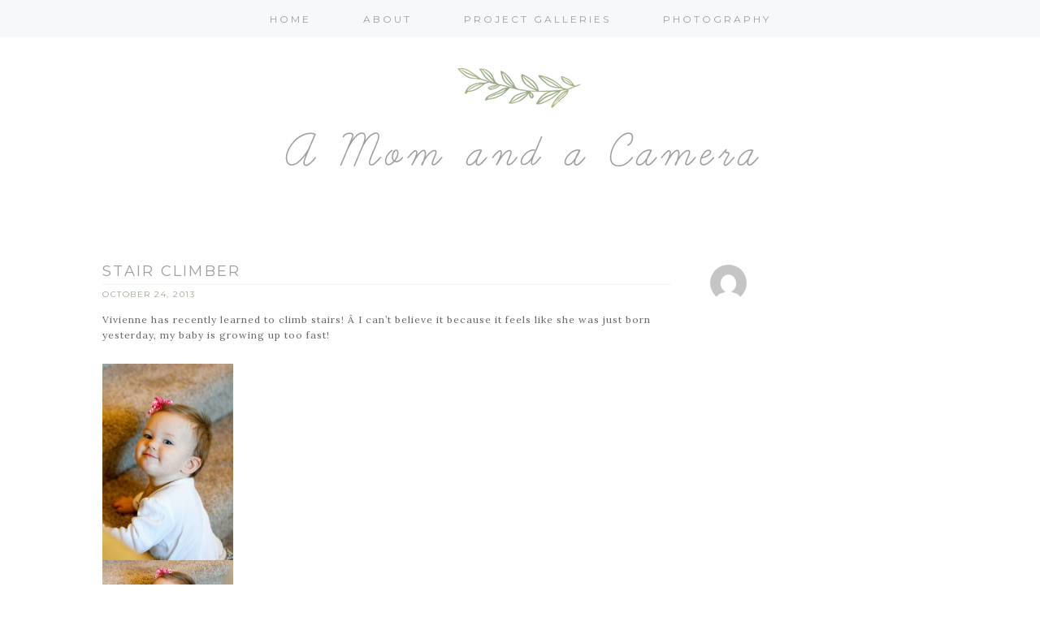

--- FILE ---
content_type: text/html; charset=UTF-8
request_url: https://amomandacamera.com/2013/10/24/stair-climber/
body_size: 7094
content:

<!DOCTYPE html>
<html lang="en-US">
<head >
<meta charset="UTF-8" />
<meta name="viewport" content="width=device-width, initial-scale=1" />
<title>Stair climber</title>
<meta name='robots' content='max-image-preview:large' />
<link rel='dns-prefetch' href='//fonts.googleapis.com' />
<link rel="alternate" type="application/rss+xml" title="A Mom and a Camera &raquo; Feed" href="https://amomandacamera.com/feed/" />
<link rel="alternate" type="application/rss+xml" title="A Mom and a Camera &raquo; Comments Feed" href="https://amomandacamera.com/comments/feed/" />
<link rel="alternate" title="oEmbed (JSON)" type="application/json+oembed" href="https://amomandacamera.com/wp-json/oembed/1.0/embed?url=https%3A%2F%2Famomandacamera.com%2F2013%2F10%2F24%2Fstair-climber%2F" />
<link rel="alternate" title="oEmbed (XML)" type="text/xml+oembed" href="https://amomandacamera.com/wp-json/oembed/1.0/embed?url=https%3A%2F%2Famomandacamera.com%2F2013%2F10%2F24%2Fstair-climber%2F&#038;format=xml" />
<link rel="canonical" href="https://amomandacamera.com/2013/10/24/stair-climber/" />
<style id='wp-img-auto-sizes-contain-inline-css' type='text/css'>
img:is([sizes=auto i],[sizes^="auto," i]){contain-intrinsic-size:3000px 1500px}
/*# sourceURL=wp-img-auto-sizes-contain-inline-css */
</style>
<link rel='stylesheet' id='willow-theme-css' href='https://amomandacamera.com/wp-content/themes/willow-theme/style.css?ver=1.0.0' type='text/css' media='all' />
<style id='wp-emoji-styles-inline-css' type='text/css'>

	img.wp-smiley, img.emoji {
		display: inline !important;
		border: none !important;
		box-shadow: none !important;
		height: 1em !important;
		width: 1em !important;
		margin: 0 0.07em !important;
		vertical-align: -0.1em !important;
		background: none !important;
		padding: 0 !important;
	}
/*# sourceURL=wp-emoji-styles-inline-css */
</style>
<style id='wp-block-library-inline-css' type='text/css'>
:root{--wp-block-synced-color:#7a00df;--wp-block-synced-color--rgb:122,0,223;--wp-bound-block-color:var(--wp-block-synced-color);--wp-editor-canvas-background:#ddd;--wp-admin-theme-color:#007cba;--wp-admin-theme-color--rgb:0,124,186;--wp-admin-theme-color-darker-10:#006ba1;--wp-admin-theme-color-darker-10--rgb:0,107,160.5;--wp-admin-theme-color-darker-20:#005a87;--wp-admin-theme-color-darker-20--rgb:0,90,135;--wp-admin-border-width-focus:2px}@media (min-resolution:192dpi){:root{--wp-admin-border-width-focus:1.5px}}.wp-element-button{cursor:pointer}:root .has-very-light-gray-background-color{background-color:#eee}:root .has-very-dark-gray-background-color{background-color:#313131}:root .has-very-light-gray-color{color:#eee}:root .has-very-dark-gray-color{color:#313131}:root .has-vivid-green-cyan-to-vivid-cyan-blue-gradient-background{background:linear-gradient(135deg,#00d084,#0693e3)}:root .has-purple-crush-gradient-background{background:linear-gradient(135deg,#34e2e4,#4721fb 50%,#ab1dfe)}:root .has-hazy-dawn-gradient-background{background:linear-gradient(135deg,#faaca8,#dad0ec)}:root .has-subdued-olive-gradient-background{background:linear-gradient(135deg,#fafae1,#67a671)}:root .has-atomic-cream-gradient-background{background:linear-gradient(135deg,#fdd79a,#004a59)}:root .has-nightshade-gradient-background{background:linear-gradient(135deg,#330968,#31cdcf)}:root .has-midnight-gradient-background{background:linear-gradient(135deg,#020381,#2874fc)}:root{--wp--preset--font-size--normal:16px;--wp--preset--font-size--huge:42px}.has-regular-font-size{font-size:1em}.has-larger-font-size{font-size:2.625em}.has-normal-font-size{font-size:var(--wp--preset--font-size--normal)}.has-huge-font-size{font-size:var(--wp--preset--font-size--huge)}.has-text-align-center{text-align:center}.has-text-align-left{text-align:left}.has-text-align-right{text-align:right}.has-fit-text{white-space:nowrap!important}#end-resizable-editor-section{display:none}.aligncenter{clear:both}.items-justified-left{justify-content:flex-start}.items-justified-center{justify-content:center}.items-justified-right{justify-content:flex-end}.items-justified-space-between{justify-content:space-between}.screen-reader-text{border:0;clip-path:inset(50%);height:1px;margin:-1px;overflow:hidden;padding:0;position:absolute;width:1px;word-wrap:normal!important}.screen-reader-text:focus{background-color:#ddd;clip-path:none;color:#444;display:block;font-size:1em;height:auto;left:5px;line-height:normal;padding:15px 23px 14px;text-decoration:none;top:5px;width:auto;z-index:100000}html :where(.has-border-color){border-style:solid}html :where([style*=border-top-color]){border-top-style:solid}html :where([style*=border-right-color]){border-right-style:solid}html :where([style*=border-bottom-color]){border-bottom-style:solid}html :where([style*=border-left-color]){border-left-style:solid}html :where([style*=border-width]){border-style:solid}html :where([style*=border-top-width]){border-top-style:solid}html :where([style*=border-right-width]){border-right-style:solid}html :where([style*=border-bottom-width]){border-bottom-style:solid}html :where([style*=border-left-width]){border-left-style:solid}html :where(img[class*=wp-image-]){height:auto;max-width:100%}:where(figure){margin:0 0 1em}html :where(.is-position-sticky){--wp-admin--admin-bar--position-offset:var(--wp-admin--admin-bar--height,0px)}@media screen and (max-width:600px){html :where(.is-position-sticky){--wp-admin--admin-bar--position-offset:0px}}

/*# sourceURL=wp-block-library-inline-css */
</style>
<style id='classic-theme-styles-inline-css' type='text/css'>
/*! This file is auto-generated */
.wp-block-button__link{color:#fff;background-color:#32373c;border-radius:9999px;box-shadow:none;text-decoration:none;padding:calc(.667em + 2px) calc(1.333em + 2px);font-size:1.125em}.wp-block-file__button{background:#32373c;color:#fff;text-decoration:none}
/*# sourceURL=/wp-includes/css/classic-themes.min.css */
</style>
<link rel='stylesheet' id='google-fonts-css' href='//fonts.googleapis.com/css?family=Lora%3A400%2C400italic%7CMontserrat%3A400%2C700&#038;ver=1.0.0' type='text/css' media='all' />
<script type="text/javascript" src="https://amomandacamera.com/wp-includes/js/jquery/jquery.min.js?ver=3.7.1" id="jquery-core-js"></script>
<script type="text/javascript" src="https://amomandacamera.com/wp-includes/js/jquery/jquery-migrate.min.js?ver=3.4.1" id="jquery-migrate-js"></script>
<link rel="https://api.w.org/" href="https://amomandacamera.com/wp-json/" /><link rel="alternate" title="JSON" type="application/json" href="https://amomandacamera.com/wp-json/wp/v2/posts/2522" /><link rel="EditURI" type="application/rsd+xml" title="RSD" href="https://amomandacamera.com/xmlrpc.php?rsd" />
<!-- Analytics by WP Statistics - https://wp-statistics.com -->
<link rel="icon" href="https://amomandacamera.com/wp-content/themes/willow-theme/images/favicon.ico" />
<style type="text/css">.site-header { background: url(https://amomandacamera.com/wp-upload/2015/07/a-mom-and-a-camera.png) no-repeat !important; }</style>
</head>
<body class="wp-singular post-template-default single single-post postid-2522 single-format-standard wp-theme-genesis wp-child-theme-willow-theme custom-header header-image header-full-width content-sidebar genesis-breadcrumbs-hidden genesis-footer-widgets-hidden" itemscope itemtype="https://schema.org/WebPage"><div class="site-container"><nav class="nav-primary" aria-label="Main" itemscope itemtype="https://schema.org/SiteNavigationElement"><div class="wrap"><ul id="menu-custom-menu" class="menu genesis-nav-menu menu-primary"><li id="menu-item-4778" class="menu-item menu-item-type-custom menu-item-object-custom menu-item-home menu-item-4778"><a href="https://amomandacamera.com" itemprop="url"><span itemprop="name">Home</span></a></li>
<li id="menu-item-2428" class="menu-item menu-item-type-post_type menu-item-object-page menu-item-2428"><a href="https://amomandacamera.com/about/" itemprop="url"><span itemprop="name">About</span></a></li>
<li id="menu-item-3626" class="menu-item menu-item-type-post_type menu-item-object-page menu-item-has-children menu-item-3626"><a href="https://amomandacamera.com/project-galleries/" itemprop="url"><span itemprop="name">Project Galleries</span></a>
<ul class="sub-menu">
	<li id="menu-item-2514" class="menu-item menu-item-type-post_type menu-item-object-page menu-item-2514"><a href="https://amomandacamera.com/asher-weekly-photo/" itemprop="url"><span itemprop="name">Asher&#8217;s Weekly Photo&#8217;s</span></a></li>
	<li id="menu-item-2429" class="menu-item menu-item-type-post_type menu-item-object-page menu-item-2429"><a href="https://amomandacamera.com/get-in-the-picture-gallery/" itemprop="url"><span itemprop="name">Get in the Picture</span></a></li>
	<li id="menu-item-3030" class="menu-item menu-item-type-custom menu-item-object-custom menu-item-3030"><a href="https://plus.google.com/u/0/photos/104975997184648132275/albums/5996223427749076769" itemprop="url"><span itemprop="name">Project 365</span></a></li>
</ul>
</li>
<li id="menu-item-3629" class="menu-item menu-item-type-custom menu-item-object-custom menu-item-3629"><a href="http://charitystaufferphotography.com" itemprop="url"><span itemprop="name">Photography</span></a></li>
</ul></div></nav><header class="site-header" itemscope itemtype="https://schema.org/WPHeader"><div class="wrap"><div class="title-area"><p class="site-title" itemprop="headline"><a href="https://amomandacamera.com/">A Mom and a Camera</a></p><p class="site-description" itemprop="description">One stay-at-home mom documenting the everyday</p></div></div></header><div class="site-inner"><div class="content-sidebar-wrap"><main class="content"><article class="post-2522 post type-post status-publish format-standard category-uncategorized entry" aria-label="Stair climber" itemscope itemtype="https://schema.org/CreativeWork"><header class="entry-header"><h1 class="entry-title" itemprop="headline">Stair climber</h1>
<p class="entry-meta"><time class="entry-time" itemprop="datePublished" datetime="2013-10-24T11:11:47-04:00">October 24, 2013</time></p></header><div class="entry-content" itemprop="text"><p>Vivienne has recently learned to climb stairs! Â I can&#8217;t believe it because it feels like she was just born yesterday, my baby is growing up too fast!</p>
<div data-carousel-extra='{"blog_id":1,"permalink":"https:\/\/amomandacamera.com\/2013\/10\/24\/stair-climber\/"}' class="tiled-gallery type-rectangular" data-original-width="500"><div class="gallery-row" style="width: 495px; height: 242px;"><div class="gallery-group images-1" style="width: 165px; height: 246px;"><div class="tiled-gallery-item tiled-gallery-item-small"><a href="https://amomandacamera.com/2013/10/24/stair-climber/img_4059_edited-1/"><img decoding="async" data-attachment-id="2440" data-orig-file="https://amomandacamera.com/wp-content/uploads/2013/10/img_4059_edited-1.jpg" data-orig-size="2178,3267" data-comments-opened="1" data-image-meta="{&quot;aperture&quot;:&quot;2.8&quot;,&quot;credit&quot;:&quot;&quot;,&quot;camera&quot;:&quot;Canon EOS 50D&quot;,&quot;caption&quot;:&quot;&quot;,&quot;created_timestamp&quot;:&quot;1382096788&quot;,&quot;copyright&quot;:&quot;&quot;,&quot;focal_length&quot;:&quot;56&quot;,&quot;iso&quot;:&quot;800&quot;,&quot;shutter_speed&quot;:&quot;0.008&quot;,&quot;title&quot;:&quot;&quot;}" data-image-title="IMG_4059_edited-1" data-image-description="" data-medium-file="https://amomandacamera.com/wp-content/uploads/2013/10/img_4059_edited-1-199x300.jpg" data-large-file="https://amomandacamera.com/wp-content/uploads/2013/10/img_4059_edited-1-682x1024.jpg" src="https://amomandacamera.com/wp-content/uploads/2013/10/img_4059_edited-1-161x242.jpg" width="161" height="242" align="left" title="IMG_4059_edited-1" /></a></div></div><div class="gallery-group images-1" style="width: 165px; height: 246px;"><div class="tiled-gallery-item tiled-gallery-item-small"><a href="https://amomandacamera.com/2013/10/24/stair-climber/img_4060_edited-1/"><img decoding="async" data-attachment-id="2441" data-orig-file="https://amomandacamera.com/wp-content/uploads/2013/10/img_4060_edited-1.jpg" data-orig-size="2178,3267" data-comments-opened="1" data-image-meta="{&quot;aperture&quot;:&quot;2.8&quot;,&quot;credit&quot;:&quot;&quot;,&quot;camera&quot;:&quot;Canon EOS 50D&quot;,&quot;caption&quot;:&quot;&quot;,&quot;created_timestamp&quot;:&quot;1382096813&quot;,&quot;copyright&quot;:&quot;&quot;,&quot;focal_length&quot;:&quot;44&quot;,&quot;iso&quot;:&quot;1250&quot;,&quot;shutter_speed&quot;:&quot;0.008&quot;,&quot;title&quot;:&quot;&quot;}" data-image-title="IMG_4060_edited-1" data-image-description="" data-medium-file="https://amomandacamera.com/wp-content/uploads/2013/10/img_4060_edited-1-199x300.jpg" data-large-file="https://amomandacamera.com/wp-content/uploads/2013/10/img_4060_edited-1-682x1024.jpg" src="https://amomandacamera.com/wp-content/uploads/2013/10/img_4060_edited-1-161x242.jpg" width="161" height="242" align="left" title="IMG_4060_edited-1" /></a></div></div><div class="gallery-group images-1" style="width: 165px; height: 246px;"><div class="tiled-gallery-item tiled-gallery-item-small"><a href="https://amomandacamera.com/2013/10/24/stair-climber/img_4061_edited-1/"><img loading="lazy" decoding="async" data-attachment-id="2442" data-orig-file="https://amomandacamera.com/wp-content/uploads/2013/10/img_4061_edited-1.jpg" data-orig-size="2178,3267" data-comments-opened="1" data-image-meta="{&quot;aperture&quot;:&quot;2.8&quot;,&quot;credit&quot;:&quot;&quot;,&quot;camera&quot;:&quot;Canon EOS 50D&quot;,&quot;caption&quot;:&quot;&quot;,&quot;created_timestamp&quot;:&quot;1382096820&quot;,&quot;copyright&quot;:&quot;&quot;,&quot;focal_length&quot;:&quot;45&quot;,&quot;iso&quot;:&quot;1250&quot;,&quot;shutter_speed&quot;:&quot;0.008&quot;,&quot;title&quot;:&quot;&quot;}" data-image-title="IMG_4061_edited-1" data-image-description="" data-medium-file="https://amomandacamera.com/wp-content/uploads/2013/10/img_4061_edited-1-199x300.jpg" data-large-file="https://amomandacamera.com/wp-content/uploads/2013/10/img_4061_edited-1-682x1024.jpg" src="https://amomandacamera.com/wp-content/uploads/2013/10/img_4061_edited-1-161x242.jpg" width="161" height="242" align="left" title="IMG_4061_edited-1" /></a></div></div></div></div>
</div><footer class="entry-footer"><p class="entry-meta"> · <span class="entry-categories">Labels: <a href="https://amomandacamera.com/category/uncategorized/" rel="category tag">Uncategorized</a></span> </p></footer></article></main><aside class="sidebar sidebar-primary widget-area" role="complementary" aria-label="Primary Sidebar" itemscope itemtype="https://schema.org/WPSideBar"><section id="user-profile-3" class="widget user-profile"><div class="widget-wrap"><p><span class="alignleft"><img alt='' src='https://secure.gravatar.com/avatar/?s=45&#038;d=mm&#038;r=g' srcset='https://secure.gravatar.com/avatar/?s=90&#038;d=mm&#038;r=g 2x' class='avatar avatar-45 photo avatar-default' height='45' width='45' loading='lazy' decoding='async'/></span></p>
</div></section>
</aside></div></div><footer class="site-footer" itemscope itemtype="https://schema.org/WPFooter"><div class="wrap">	<p>Theme by <a href="http://etsy.com/shop/17thavenuedesigns" target="_blank">17th Avenue</a> &middot; Powered by <a href="http://wordpress.org/" target="_blank">WordPress</a> & <a href="http://www.studiopress.com/" target="_blank">Genesis</a></p>
	</div></footer></div><script type="speculationrules">
{"prefetch":[{"source":"document","where":{"and":[{"href_matches":"/*"},{"not":{"href_matches":["/wp-*.php","/wp-admin/*","/wp-content/uploads/*","/wp-content/*","/wp-content/plugins/*","/wp-content/themes/willow-theme/*","/wp-content/themes/genesis/*","/*\\?(.+)"]}},{"not":{"selector_matches":"a[rel~=\"nofollow\"]"}},{"not":{"selector_matches":".no-prefetch, .no-prefetch a"}}]},"eagerness":"conservative"}]}
</script>
<script type="text/javascript" src="https://amomandacamera.com/wp-content/themes/willow-theme/lib/js/responsive-menu.js?ver=1.0.0" id="willow-responsive-menu-js"></script>
<script type="text/javascript" id="wp-statistics-tracker-js-extra">
/* <![CDATA[ */
var WP_Statistics_Tracker_Object = {"requestUrl":"https://amomandacamera.com/wp-json/wp-statistics/v2","ajaxUrl":"https://amomandacamera.com/wp-admin/admin-ajax.php","hitParams":{"wp_statistics_hit":1,"source_type":"post","source_id":2522,"search_query":"","signature":"49267869b50a7a4a25d83ef76756c121","endpoint":"hit"},"option":{"dntEnabled":false,"bypassAdBlockers":false,"consentIntegration":{"name":null,"status":[]},"isPreview":false,"userOnline":false,"trackAnonymously":false,"isWpConsentApiActive":false,"consentLevel":"functional"},"isLegacyEventLoaded":"","customEventAjaxUrl":"https://amomandacamera.com/wp-admin/admin-ajax.php?action=wp_statistics_custom_event&nonce=0e0b0dd4e7","onlineParams":{"wp_statistics_hit":1,"source_type":"post","source_id":2522,"search_query":"","signature":"49267869b50a7a4a25d83ef76756c121","action":"wp_statistics_online_check"},"jsCheckTime":"60000"};
//# sourceURL=wp-statistics-tracker-js-extra
/* ]]> */
</script>
<script type="text/javascript" src="https://amomandacamera.com/wp-content/plugins/wp-statistics/assets/js/tracker.js?ver=14.16" id="wp-statistics-tracker-js"></script>
<script type="text/javascript" src="https://amomandacamera.com/wp-content/plugins/tiled-gallery-carousel-without-jetpack/spin.js?ver=1.3" id="spin-js"></script>
<script type="text/javascript" src="https://amomandacamera.com/wp-content/plugins/tiled-gallery-carousel-without-jetpack/jquery.spin.js?ver=6.9" id="jquery.spin-js"></script>
<script type="text/javascript" id="jetpack-carousel-js-extra">
/* <![CDATA[ */
var jetpackCarouselStrings = {"widths":[370,700,1000,1200,1400,2000],"is_logged_in":"","lang":"en","ajaxurl":"https://amomandacamera.com/wp-admin/admin-ajax.php","nonce":"3e0e6cdad2","display_exif":"1","display_geo":"1","display_comments":"1","fullsize_display":"1","background_color":"black","comment":"Comment","post_comment":"Post Comment","loading_comments":"Loading Comments...","download_original":"View full size \u003Cspan class=\"photo-size\"\u003E{0}\u003Cspan class=\"photo-size-times\"\u003E\u00d7\u003C/span\u003E{1}\u003C/span\u003E","no_comment_text":"Please be sure to submit some text with your comment.","no_comment_email":"Please provide an email address to comment.","no_comment_author":"Please provide your name to comment.","comment_post_error":"Sorry, but there was an error posting your comment. Please try again later.","comment_approved":"Your comment was approved.","comment_unapproved":"Your comment is in moderation.","camera":"Camera","aperture":"Aperture","shutter_speed":"Shutter Speed","focal_length":"Focal Length","comment_registration":"0","require_name_email":"1","login_url":"https://amomandacamera.com/wp-login.php?redirect_to=https%3A%2F%2Famomandacamera.com%2F2013%2F10%2F24%2Fstair-climber%2F","local_comments_commenting_as":"\u003Cfieldset\u003E\u003Clabel for=\"email\"\u003EEmail (Required)\u003C/label\u003E \u003Cinput type=\"text\" name=\"email\" class=\"jp-carousel-comment-form-field jp-carousel-comment-form-text-field\" id=\"jp-carousel-comment-form-email-field\" /\u003E\u003C/fieldset\u003E\u003Cfieldset\u003E\u003Clabel for=\"author\"\u003EName (Required)\u003C/label\u003E \u003Cinput type=\"text\" name=\"author\" class=\"jp-carousel-comment-form-field jp-carousel-comment-form-text-field\" id=\"jp-carousel-comment-form-author-field\" /\u003E\u003C/fieldset\u003E\u003Cfieldset\u003E\u003Clabel for=\"url\"\u003EWebsite\u003C/label\u003E \u003Cinput type=\"text\" name=\"url\" class=\"jp-carousel-comment-form-field jp-carousel-comment-form-text-field\" id=\"jp-carousel-comment-form-url-field\" /\u003E\u003C/fieldset\u003E"};
//# sourceURL=jetpack-carousel-js-extra
/* ]]> */
</script>
<script type="text/javascript" src="https://amomandacamera.com/wp-content/plugins/tiled-gallery-carousel-without-jetpack/jetpack-carousel.js?ver=20130109" id="jetpack-carousel-js"></script>
<script type="text/javascript" src="https://amomandacamera.com/wp-content/plugins/tiled-gallery-carousel-without-jetpack/tiled-gallery/tiled-gallery.js?ver=6.9" id="tiled-gallery-js"></script>
<script id="wp-emoji-settings" type="application/json">
{"baseUrl":"https://s.w.org/images/core/emoji/17.0.2/72x72/","ext":".png","svgUrl":"https://s.w.org/images/core/emoji/17.0.2/svg/","svgExt":".svg","source":{"concatemoji":"https://amomandacamera.com/wp-includes/js/wp-emoji-release.min.js?ver=6.9"}}
</script>
<script type="module">
/* <![CDATA[ */
/*! This file is auto-generated */
const a=JSON.parse(document.getElementById("wp-emoji-settings").textContent),o=(window._wpemojiSettings=a,"wpEmojiSettingsSupports"),s=["flag","emoji"];function i(e){try{var t={supportTests:e,timestamp:(new Date).valueOf()};sessionStorage.setItem(o,JSON.stringify(t))}catch(e){}}function c(e,t,n){e.clearRect(0,0,e.canvas.width,e.canvas.height),e.fillText(t,0,0);t=new Uint32Array(e.getImageData(0,0,e.canvas.width,e.canvas.height).data);e.clearRect(0,0,e.canvas.width,e.canvas.height),e.fillText(n,0,0);const a=new Uint32Array(e.getImageData(0,0,e.canvas.width,e.canvas.height).data);return t.every((e,t)=>e===a[t])}function p(e,t){e.clearRect(0,0,e.canvas.width,e.canvas.height),e.fillText(t,0,0);var n=e.getImageData(16,16,1,1);for(let e=0;e<n.data.length;e++)if(0!==n.data[e])return!1;return!0}function u(e,t,n,a){switch(t){case"flag":return n(e,"\ud83c\udff3\ufe0f\u200d\u26a7\ufe0f","\ud83c\udff3\ufe0f\u200b\u26a7\ufe0f")?!1:!n(e,"\ud83c\udde8\ud83c\uddf6","\ud83c\udde8\u200b\ud83c\uddf6")&&!n(e,"\ud83c\udff4\udb40\udc67\udb40\udc62\udb40\udc65\udb40\udc6e\udb40\udc67\udb40\udc7f","\ud83c\udff4\u200b\udb40\udc67\u200b\udb40\udc62\u200b\udb40\udc65\u200b\udb40\udc6e\u200b\udb40\udc67\u200b\udb40\udc7f");case"emoji":return!a(e,"\ud83e\u1fac8")}return!1}function f(e,t,n,a){let r;const o=(r="undefined"!=typeof WorkerGlobalScope&&self instanceof WorkerGlobalScope?new OffscreenCanvas(300,150):document.createElement("canvas")).getContext("2d",{willReadFrequently:!0}),s=(o.textBaseline="top",o.font="600 32px Arial",{});return e.forEach(e=>{s[e]=t(o,e,n,a)}),s}function r(e){var t=document.createElement("script");t.src=e,t.defer=!0,document.head.appendChild(t)}a.supports={everything:!0,everythingExceptFlag:!0},new Promise(t=>{let n=function(){try{var e=JSON.parse(sessionStorage.getItem(o));if("object"==typeof e&&"number"==typeof e.timestamp&&(new Date).valueOf()<e.timestamp+604800&&"object"==typeof e.supportTests)return e.supportTests}catch(e){}return null}();if(!n){if("undefined"!=typeof Worker&&"undefined"!=typeof OffscreenCanvas&&"undefined"!=typeof URL&&URL.createObjectURL&&"undefined"!=typeof Blob)try{var e="postMessage("+f.toString()+"("+[JSON.stringify(s),u.toString(),c.toString(),p.toString()].join(",")+"));",a=new Blob([e],{type:"text/javascript"});const r=new Worker(URL.createObjectURL(a),{name:"wpTestEmojiSupports"});return void(r.onmessage=e=>{i(n=e.data),r.terminate(),t(n)})}catch(e){}i(n=f(s,u,c,p))}t(n)}).then(e=>{for(const n in e)a.supports[n]=e[n],a.supports.everything=a.supports.everything&&a.supports[n],"flag"!==n&&(a.supports.everythingExceptFlag=a.supports.everythingExceptFlag&&a.supports[n]);var t;a.supports.everythingExceptFlag=a.supports.everythingExceptFlag&&!a.supports.flag,a.supports.everything||((t=a.source||{}).concatemoji?r(t.concatemoji):t.wpemoji&&t.twemoji&&(r(t.twemoji),r(t.wpemoji)))});
//# sourceURL=https://amomandacamera.com/wp-includes/js/wp-emoji-loader.min.js
/* ]]> */
</script>
<script defer src="https://static.cloudflareinsights.com/beacon.min.js/vcd15cbe7772f49c399c6a5babf22c1241717689176015" integrity="sha512-ZpsOmlRQV6y907TI0dKBHq9Md29nnaEIPlkf84rnaERnq6zvWvPUqr2ft8M1aS28oN72PdrCzSjY4U6VaAw1EQ==" data-cf-beacon='{"version":"2024.11.0","token":"2b1292df3c2b48e0b86c557fbb06361c","r":1,"server_timing":{"name":{"cfCacheStatus":true,"cfEdge":true,"cfExtPri":true,"cfL4":true,"cfOrigin":true,"cfSpeedBrain":true},"location_startswith":null}}' crossorigin="anonymous"></script>
</body></html>

<!--
Performance optimized by W3 Total Cache. Learn more: https://www.boldgrid.com/w3-total-cache/?utm_source=w3tc&utm_medium=footer_comment&utm_campaign=free_plugin


Served from: amomandacamera.com @ 2026-01-16 00:56:20 by W3 Total Cache
-->